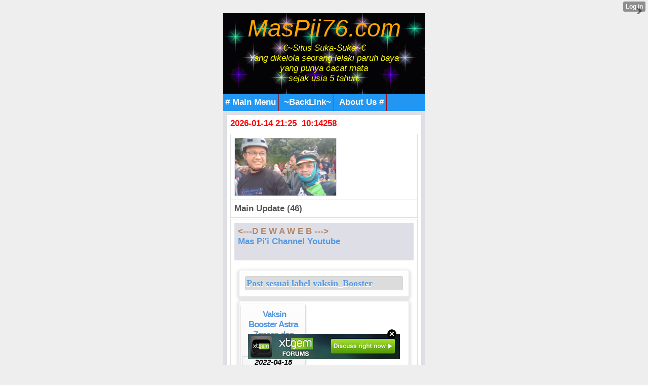

--- FILE ---
content_type: text/html; charset=UTF-8
request_url: https://xtgem.com/__xt_authbar?data=eyJ1cmwiOiJodHRwOlwvXC9tdWNob3BpY2subW9iaWUuaW5cL2luZGV4PyUzQl9feHRibG9nX3RhZz10d2l0dGVyJiUzQmFtcCUzQl9feHRibG9nX2Jsb2NrX2lkPTEmJTNCYW1wJTNCX194dGJsb2dfdGFnPXR3aXR0ZXImX19maWxlbGlzdF9wYWdlPTcmX194dGJsb2dfYmxvY2tfaWQ9MSZfX3h0YmxvZ190YWc9dmFrc2luX0Jvb3N0ZXIiLCJsb2dnZWRfaW4iOmZhbHNlLCJkb21haW4iOiJtdWNob3BpY2subW9iaWUuaW4iLCJwb3NpdGlvbiI6eyJhYnNvbHV0ZSI6ImZpeGVkIn19
body_size: 3096
content:
<!DOCTYPE html><html><head>            <style type="text/css">

                #xt_auth_container
                {
                    position: static;
                    display: inline;
                    display: inline-block;
                    text-align: right;
                    margin: 3px 0; padding: 0;
                    width: 100%; height: auto;
                    border: none;
                }

                .xt_auth_view
                {
                    position: static;
                    display: inline;
                    display: inline-block;
                    text-align: right;
                    margin: 0; padding: 0;
                    width: auto; height auto;
                    border: none;
                }

                .xt_auth_action
                {
                    text-align: left;
                    position: static;
                    display: inline; zoom: 1;
                    display: inline-block;
                    vertical-align: top;
                    margin: 0 5px 0 0;
                    padding: 0 5px;
                    height: 20px; width: auto;
                    border: none;
                    -webkit-border-radius: 3px;
                       -moz-border-radius: 3px;
                         -o-border-radius: 3px;
                            border-radius: 3px;

                    background-color: #2e2e2e;
                    background-color: rgba(0,0,0,0.4);
                    !background-color: #2e2e2e;
                    font: 600 12px/20px "Helvetica Neue","HelveticaNeue",Helvetica,Arial,sans-serif;
                    text-decoration: none;
                    -webkit-text-shadow: 1px 1px 0 rgba(0,0,0,0.08);
                       -moz-text-shadow: 1px 1px 0 rgba(0,0,0,0.08);
                         -o-text-shadow: 1px 1px 0 rgba(0,0,0,0.08);
                            text-shadow: 1px 1px 0 rgba(0,0,0,0.08);
                    color: #fff;
                    -webkit-user-select: none;
                }

                .xt_auth_action > * { vertical-align: top; }

                .xt_auth_action:hover
                {
                    background-color: #1f1f1f;
                    background-color: rgba(0,0,0,0.6);
                }

                .xt_auth_action:link,
                .xt_auth_action:visited,
                .xt_auth_action:active,
                .xt_auth_action:hover
                {
                    text-decoration: none;
                    color: #fff;
                }

                .xt_auth_icon, .xt_auth_avatar
                {
                    position: static;
                    display: inline; display: inline-block;
                    width: 13px; height: 13px;
                    margin: 3px 1px 0 0;
                    padding: 0;
                    vertical-align: top;
                    border: 0;
                }

                .xt_auth_icon
                {
                    background-image: url(http://xtgem.com/images/authbar/auth_sprite_v2.png);
                    margin-right: 0;
                }


                .xt_auth_icon_enchanted
                    .xt_auth_icon
                {
                    background-size: 103px;
                    /* margin: 4px 2px 0 0; */
                }

                /* join & subscribe */
                .xt_auth_join .xt_auth_icon,
                .xt_auth_subscribe .xt_auth_icon {
                    background-position: -92px 13px;
                }
                /* inbox */
                .xt_auth_inbox
                    .xt_auth_icon { background-position: -78px 13px; }
                /* rate */
                .xt_auth_rate
                    .xt_auth_icon { background-position: 0 14px; }
                /* unrate */
                .xt_auth_unrate
                    .xt_auth_icon { background-position: -13px 14px; }
                /* star */
                .xt_auth_star
                    .xt_auth_icon { background-position: -26px 13px; }
                /* unstar */
                .xt_auth_unstar
                    .xt_auth_icon { background-position: -39px 13px; }
                /* repost */
                .xt_auth_repost
                    .xt_auth_icon { background-position: -52px 12px; margin-top: 4px; }
                /* reposted */
                .xt_auth_reposted
                    .xt_auth_icon { background-position: -65px 12px; margin-top: 4px; }


                /* join & subscribe */
                .xt_auth_icon_enchanted .xt_auth_join .xt_auth_icon,
                .xt_auth_icon_enchanted .xt_auth_subscribe .xt_auth_icon {
                    background-position: 11px 0.5px;
                    width: 12px;
                }
                /* inbox */
                .xt_auth_icon_enchanted
                    .xt_auth_inbox
                        .xt_auth_icon { background-position: 25px 1px; }
                /* rate */
                .xt_auth_icon_enchanted
                    .xt_auth_rate
                        .xt_auth_icon { background-position: 0 0; }
                /* unrate */
                .xt_auth_icon_enchanted
                    .xt_auth_unrate
                        .xt_auth_icon { background-position: -13px 0; }
                /* star */
                .xt_auth_icon_enchanted
                    .xt_auth_star
                        .xt_auth_icon { background-position: 77px 0; }
                /* unstar */
                .xt_auth_icon_enchanted
                    .xt_auth_unstar
                        .xt_auth_icon { background-position: 64px 0; }
                /* repost */
                .xt_auth_icon_enchanted
                    .xt_auth_repost
                        .xt_auth_icon { background-position: 51px 1px; margin: 3px 0 0 0; }
                /* reposted */
                .xt_auth_icon_enchanted
                    .xt_auth_reposted
                        .xt_auth_icon { background-position: 39px 1px; margin: 3px 0 0 0; }

                /* hidding */

                .xt_auth_unstar,
                .xt_auth_unsubscribe,
                .xt_auth_unrate
                {
                    display: none;
                }

                .xt_auth_action_star_active
                    .xt_auth_unstar,

                .xt_auth_action_rate_active
                    .xt_auth_unrate,

                .xt_auth_action_subscribe_active
                    .xt_auth_unsubscribe
                {
                    display: inline-block;
                }

                .xt_auth_action_star_active
                    .xt_auth_star,

                .xt_auth_action_rate_active
                    .xt_auth_rate,

                .xt_auth_action_subscribe_active
                    .xt_auth_subscribe
                {
                    display: none;
                }

                

                 html, body { margin: 0; border: 0; background-color: transparent; } 

            </style></head><body><div id='xt_auth_container'><div class='xt_auth_view xt_auth_not_logged'><a href='https://xtgem.com/auth/login?sessid=pshgs835um5n8c6r9ai71aqs02&redir=[base64]&s=VjFkWk1FSlhaVmxHTURGRVVucDNTVWRVVVZaTWVsbEZSM1k5UFE9PQ%3D%3D&is_a=0&is_f=0&via=New+authbar' target='_parent' class='xt_auth_action xt_auth_login'>Log in</a></div></div>                <script type="text/javascript">
                    (function () {
                        var doc = document;
                        var body = doc.body;
                        var xhr_done_auth = true;

                        doc.addEventListener ? window.addEventListener( 'load', init, false ) : window.attachEvent( 'onload', init );

                        function init () {
                            doc = document;
                            body = doc.body;

                            var el_auth = doc.getElementById( 'xt_auth_container' );

                            doc.addEventListener ? el_auth.addEventListener( 'click', hook_xhr_action, false ) : el_auth.attachEvent( 'onclick', hook_xhr_action );

                            if ( 'backgroundSize' in doc.body.style ) {
                                if ( window.devicePixelRatio && window.devicePixelRatio > 1 ) {
                                    el_auth.className += ' xt_auth_icon_enchanted';
                                }
                            }
                        }

                        // bind xhr links
                        function hook_xhr_action ( e ) {
                            var e = e || window.event;
                            var target = e.target || e.srcElement;
                                target = target.className == 'xt_auth_icon' ? target.parentNode : target;

                            if ( target.getAttribute( 'data-xhr' ) ) {
                                var url = target.href;
                                    url = url + (url.indexOf( '?' ) == -1 ? '?via_ajax=1' : '&via_ajax=1');
                                load_data({ url: url, xhr_done: xhr_done_auth, callback: handle_xhr_response });
                                (e.preventDefault) ? e.preventDefault() : e.returnValue = false; return false;
                            }
                        }

                        function handle_xhr_response ( xhr ) {

                            function handle_error ( xhr ) {
                                window.location.href = window.location.href;
                            }

                            function handle_success ( xhr ) {
                                var wrapper = document.getElementById( 'xt_auth_container' );
                                var tmp_class = wrapper.className;

                                var current_action = xhr.response.split( ';' )[1];

                                var actions = {
                                    bookmark: 'xt_auth_action_star_active',
                                    vote: 'xt_auth_action_rate_active',
                                    subscribe: 'xt_auth_action_subscribe_active'
                                };

                                for ( key in actions ) {
                                    if ( !actions.hasOwnProperty( key ) ) continue;
                                    if ( current_action.indexOf( key ) == -1 ) continue;

                                    wrapper.className = current_action.indexOf( 'un' ) == -1 ? tmp_class + ' ' + actions[key] : tmp_class.replace( (' ' + actions[key]), '' );
                                }

                            }

                            xhr.response = xhr.response ? xhr.response : xhr.responseText;

                            (xhr.status != 200 || xhr.response.indexOf( 'ERR;') != -1 ) ? handle_error(xhr) : handle_success(xhr);
                        }

                        //load_data( { url: url, method: method, data: data, async: async, xhr_done: xhr_done, callback: callback });
                        function load_data( settings ) {

                            var async = settings.async ? !!settings.async : true,
                                url = settings.url ? settings.url.toString() : false,
                                method = settings.method ? settings.method.toUpperCase() : 'GET',
                                callback = settings.callback ? settings.callback : false,
                                data = settings.data ? settings.data.toString() : '',
                                xhr_done = settings.xhr_done ? settings.xhr_done : null,
                                xhr;

                            // xhr in progress or url not provided -> exit
                            if ( !( (xhr_done == true || xhr_done == null)  && url ) ) return;

                            if ( typeof XMLHttpRequest !== 'undefined' )
                            {
                                xhr = new XMLHttpRequest();
                            }
                            else
                            {
                                try
                                {
                                    xhr =   new XMLHttpRequest("MSXML2.XmlHttp.5.0") || new XMLHttpRequest("MSXML2.XmlHttp.4.0") ||
                                            new XMLHttpRequest("MSXML2.XmlHttp.3.0") || new XMLHttpRequest("MSXML2.XmlHttp.2.0") ||
                                            new XMLHttpRequest("Microsoft.XmlHttp");

                                } catch ( e ) {}
                            }

                            // if xhr object does not supported or url not given, exit

                            xhr.onreadystatechange = function () {
                                if ( xhr.readyState != 4 ) return;

                                if ( xhr_done != null ) xhr_done = true;
                                callback ? callback( xhr ) : null;
                            }

                            xhr.open( method, url, async );

                            if ( method === 'POST' ) {
                                xhr.setRequestHeader( "Content-type", "application/x-www-form-urlencoded" );
                                xhr.send( data );
                            } else {
                                xhr.send( null );
                            }

                            if ( xhr_done != null ) xhr_done = false;
                        };
                    })();
                </script></body></html>

--- FILE ---
content_type: text/html; charset=utf-8
request_url: https://www.google.com/recaptcha/api2/aframe
body_size: 265
content:
<!DOCTYPE HTML><html><head><meta http-equiv="content-type" content="text/html; charset=UTF-8"></head><body><script nonce="LQKeDbq3zdStvYl9dsctWA">/** Anti-fraud and anti-abuse applications only. See google.com/recaptcha */ try{var clients={'sodar':'https://pagead2.googlesyndication.com/pagead/sodar?'};window.addEventListener("message",function(a){try{if(a.source===window.parent){var b=JSON.parse(a.data);var c=clients[b['id']];if(c){var d=document.createElement('img');d.src=c+b['params']+'&rc='+(localStorage.getItem("rc::a")?sessionStorage.getItem("rc::b"):"");window.document.body.appendChild(d);sessionStorage.setItem("rc::e",parseInt(sessionStorage.getItem("rc::e")||0)+1);localStorage.setItem("rc::h",'1768400721512');}}}catch(b){}});window.parent.postMessage("_grecaptcha_ready", "*");}catch(b){}</script></body></html>